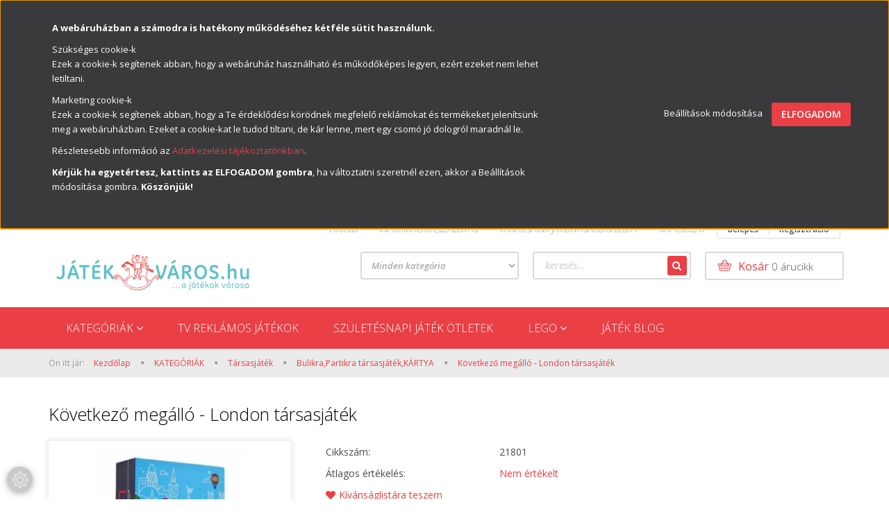

--- FILE ---
content_type: text/html; charset=UTF-8
request_url: https://www.jatekvaros.hu/kovetkezo_megallo_-_london_tarsasjatek_17463
body_size: 18411
content:
<!DOCTYPE html>
<!--[if lt IE 7]>      <html class="no-js lt-ie10 lt-ie9 lt-ie8 lt-ie7" lang="hu" dir="ltr"> <![endif]-->
<!--[if IE 7]>         <html class="no-js lt-ie10 lt-ie9 lt-ie8" lang="hu" dir="ltr"> <![endif]-->
<!--[if IE 8]>         <html class="no-js lt-ie10 lt-ie9" lang="hu" dir="ltr"> <![endif]-->
<!--[if IE 9]>         <html class="no-js lt-ie10" lang="hu" dir="ltr"> <![endif]-->
<!--[if gt IE 10]><!--> <html class="no-js" lang="hu" dir="ltr"> <!--<![endif]-->
<head>
    <title> Következő megálló - London társasjáték -Játékváos</title>
    <meta charset="utf-8">
    <meta name="keywords" content="Következő megálló - London társasjáték , játék webáruház, játék webshop, játékok lányoknak, babaház, játékkonyha, játékok fiúknak, fiús játék, fa játék, táncszőnyeg,nici plüss,párna,baghera,bébitaxi,lábbal hajtós bébitaxi,lego,akciós lego">
    <meta name="description" content="Következő megálló - London társasjáték  -os kedvező áron a Játékváros játék webáruház Bulikra,Partikra társasjáték,KÁRTYA kategóriájában. Vásároljon Ön is a játék webáruház kínálatából.">
    <meta name="robots" content="index, follow">
    <link rel="image_src" href="https://simbajatekok.cdn.shoprenter.hu/custom/simbajatekok/image/data/product/jatekvaros-21801-kovetkezo-megallo-london-tarsasjatek.jpg.webp?lastmod=1718875299.1662120047">
    <meta property="og:title" content="Következő megálló - London társasjáték " />
    <meta property="og:type" content="product" />
    <meta property="og:url" content="https://www.jatekvaros.hu/kovetkezo_megallo_-_london_tarsasjatek_17463" />
    <meta property="og:image" content="https://simbajatekok.cdn.shoprenter.hu/custom/simbajatekok/image/cache/w955h500/product/jatekvaros-21801-kovetkezo-megallo-london-tarsasjatek.jpg.webp?lastmod=1718875299.1662120047" />
    <meta property="og:description" content="Ajánlott életkor : + 8 év" />
    <link href="https://simbajatekok.cdn.shoprenter.hu/custom/simbajatekok/image/data/ckeditor/favicon_jatekvaros-01.png?lastmod=1490733131.1662120047" rel="icon" />
    <link href="https://simbajatekok.cdn.shoprenter.hu/custom/simbajatekok/image/data/ckeditor/favicon_jatekvaros-01.png?lastmod=1490733131.1662120047" rel="apple-touch-icon" />
    <base href="https://www.jatekvaros.hu:443" />
    <meta name="google-site-verification" content="b3YX5CFb0_9rmPa-stJXLxN_5TJDINtzmuoH4R5lJGo" />
<meta name="google-site-verification" content="rYVOgkdvny471m__u1IZF9NIvtEkDmwVlYMhuBfHX3A" />
<meta name="facebook-domain-verification" content="xxkapgkswdusf2zzxxocp66p5wt169" />

    <meta name="viewport" content="width=device-width, initial-scale=1">
            <link href="https://www.jatekvaros.hu/kovetkezo_megallo_-_london_tarsasjatek_17463" rel="canonical">
    
    <!-- Custom styles for this template -->
    <link rel="stylesheet" href="//maxcdn.bootstrapcdn.com/font-awesome/4.7.0/css/font-awesome.min.css">
            
        
        
    
            <link rel="stylesheet" href="https://simbajatekok.cdn.shoprenter.hu/web/compiled/css/fancybox2.css?v=1768402760" media="screen">
            <link rel="stylesheet" href="https://simbajatekok.cdn.shoprenter.hu/web/compiled/css/fonts.css?v=1768402760" media="screen">
            <link rel="stylesheet" href="https://simbajatekok.cdn.shoprenter.hu/web/compiled/css/global_bootstrap.css?v=1768402760" media="screen">
            <link rel="stylesheet" href="//fonts.googleapis.com/css?family=Open+Sans:400,800italic,800,700italic,700,600italic,600,400italic,300italic,300&subset=latin-ext,latin" media="screen">
            <link rel="stylesheet" href="https://simbajatekok.cdn.shoprenter.hu/custom/simbajatekok/catalog/view/theme/rome_red/stylesheet/1568970729.1485443647.1616531765.1616531765.css?v=null.1662120047" media="screen">
        <script>
        window.nonProductQuality = 80;
    </script>
    <script src="//ajax.googleapis.com/ajax/libs/jquery/1.10.2/jquery.min.js"></script>
    <script>window.jQuery || document.write('<script src="https://simbajatekok.cdn.shoprenter.hu/catalog/view/javascript/jquery/jquery-1.10.2.min.js?v=1484139539"><\/script>')</script>

            <script src="https://simbajatekok.cdn.shoprenter.hu/web/compiled/js/countdown.js?v=1768402759"></script>
            
        <!-- Header JavaScript codes -->
            <script src="https://simbajatekok.cdn.shoprenter.hu/web/compiled/js/legacy_newsletter.js?v=1768402759"></script>
                    <script src="https://simbajatekok.cdn.shoprenter.hu/web/compiled/js/base.js?v=1768402759"></script>
                    <script src="https://simbajatekok.cdn.shoprenter.hu/web/compiled/js/fancybox2.js?v=1768402759"></script>
                    <script src="https://simbajatekok.cdn.shoprenter.hu/web/compiled/js/before_starter2_productpage.js?v=1768402759"></script>
                    <script src="https://simbajatekok.cdn.shoprenter.hu/web/compiled/js/before_starter.js?v=1768402759"></script>
                    <script src="https://simbajatekok.cdn.shoprenter.hu/web/compiled/js/before_starter2_head.js?v=1768402759"></script>
                    <script src="https://simbajatekok.cdn.shoprenter.hu/web/compiled/js/base_bootstrap.js?v=1768402759"></script>
                    <script src="https://simbajatekok.cdn.shoprenter.hu/web/compiled/js/productreview.js?v=1768402759"></script>
                    <script src="https://simbajatekok.cdn.shoprenter.hu/web/compiled/js/nanobar.js?v=1768402759"></script>
                    <!-- Header jQuery onLoad scripts -->
    <script>
        window.countdownFormat = '%D:%H:%M:%S';
        //<![CDATA[
        var BASEURL = 'https://www.jatekvaros.hu';
Currency = {"symbol_left":"","symbol_right":" Ft","decimal_place":0,"decimal_point":",","thousand_point":".","currency":"HUF","value":1};
var ShopRenter = ShopRenter || {}; ShopRenter.product = {"id":17463,"sku":"21801","currency":"HUF","unitName":"db","price":5980,"name":"K\u00f6vetkez\u0151 meg\u00e1ll\u00f3 - London t\u00e1rsasj\u00e1t\u00e9k ","brand":"","currentVariant":[],"parent":{"id":17463,"sku":"21801","unitName":"db","price":5980,"name":"K\u00f6vetkez\u0151 meg\u00e1ll\u00f3 - London t\u00e1rsasj\u00e1t\u00e9k "}};

        $(document).ready(function(){
        // DOM ready
            
                $('.fancybox').fancybox({
                    maxWidth: 820,
                    maxHeight: 650,
                    afterLoad: function(){
                        wrapCSS = $(this.element).data('fancybox-wrapcss');
                        if(wrapCSS){
                            $('.fancybox-wrap').addClass(wrapCSS);
                        }
                    },
                    helpers: {
                        thumbs: {
                            width: 50,
                            height: 50
                        }
                    }
                });
                $('.fancybox-inline').fancybox({
                    maxWidth: 820,
                    maxHeight: 650,
                    type:'inline'
                });
                

        // /DOM ready
        });
        $(window).load(function(){
        // OnLoad
            new WishlistHandler('wishlist-add','');


                var init_similar_products_Scroller = function() {
                    $("#similar_products .aurora-scroll-click-mode").each(function(){
                        var max=0;
                        $(this).find($(".list_prouctname")).each(function(){
                            var h = $(this).height();
                            max = h > max ? h : max;
                        });
                        $(this).find($(".list_prouctname")).each(function(){
                            $(this).height(max);
                        });
                    });

                    $("#similar_products .aurora-scroll-click-mode").auroraScroll({
                        autoMode: "click",
                        frameRate: 60,
                        speed: 2.5,
                        direction: -1,
                        elementClass: "product-snapshot",
                        pauseAfter: false,
                        horizontal: true,
                        visible: 5,
                        arrowsPosition: 1
                    }, function(){
                        initAurora();
                    });
                }
            


                init_similar_products_Scroller();
            

        // /OnLoad
        });
        //]]>
    </script>
    
        <script src="https://simbajatekok.cdn.shoprenter.hu/web/compiled/js/vue/manifest.bundle.js?v=1768402756"></script>
<script>
    var ShopRenter = ShopRenter || {};
    ShopRenter.onCartUpdate = function (callable) {
        document.addEventListener('cartChanged', callable)
    };
    ShopRenter.onItemAdd = function (callable) {
        document.addEventListener('AddToCart', callable)
    };
    ShopRenter.onItemDelete = function (callable) {
        document.addEventListener('deleteCart', callable)
    };
    ShopRenter.onSearchResultViewed = function (callable) {
        document.addEventListener('AuroraSearchResultViewed', callable)
    };
    ShopRenter.onSubscribedForNewsletter = function (callable) {
        document.addEventListener('AuroraSubscribedForNewsletter', callable)
    };
    ShopRenter.onCheckoutInitiated = function (callable) {
        document.addEventListener('AuroraCheckoutInitiated', callable)
    };
    ShopRenter.onCheckoutShippingInfoAdded = function (callable) {
        document.addEventListener('AuroraCheckoutShippingInfoAdded', callable)
    };
    ShopRenter.onCheckoutPaymentInfoAdded = function (callable) {
        document.addEventListener('AuroraCheckoutPaymentInfoAdded', callable)
    };
    ShopRenter.onCheckoutOrderConfirmed = function (callable) {
        document.addEventListener('AuroraCheckoutOrderConfirmed', callable)
    };
    ShopRenter.onCheckoutOrderPaid = function (callable) {
        document.addEventListener('AuroraOrderPaid', callable)
    };
    ShopRenter.onCheckoutOrderPaidUnsuccessful = function (callable) {
        document.addEventListener('AuroraOrderPaidUnsuccessful', callable)
    };
    ShopRenter.onProductPageViewed = function (callable) {
        document.addEventListener('AuroraProductPageViewed', callable)
    };
    ShopRenter.onMarketingConsentChanged = function (callable) {
        document.addEventListener('AuroraMarketingConsentChanged', callable)
    };
    ShopRenter.onCustomerRegistered = function (callable) {
        document.addEventListener('AuroraCustomerRegistered', callable)
    };
    ShopRenter.onCustomerLoggedIn = function (callable) {
        document.addEventListener('AuroraCustomerLoggedIn', callable)
    };
    ShopRenter.onCustomerUpdated = function (callable) {
        document.addEventListener('AuroraCustomerUpdated', callable)
    };
    ShopRenter.onCartPageViewed = function (callable) {
        document.addEventListener('AuroraCartPageViewed', callable)
    };
    ShopRenter.customer = {"userId":0,"userClientIP":"3.16.56.0","userGroupId":8,"customerGroupTaxMode":"gross","customerGroupPriceMode":"only_gross","email":"","phoneNumber":"","name":{"firstName":"","lastName":""}};
    ShopRenter.theme = {"name":"rome_red","family":"rome","parent":"bootstrap"};
    ShopRenter.shop = {"name":"simbajatekok","locale":"hu","currency":{"code":"HUF","rate":1},"domain":"simbajatekok.myshoprenter.hu"};
    ShopRenter.page = {"route":"product\/product","queryString":"kovetkezo_megallo_-_london_tarsasjatek_17463"};

    ShopRenter.formSubmit = function (form, callback) {
        callback();
    };

    let loadedAsyncScriptCount = 0;
    function asyncScriptLoaded(position) {
        loadedAsyncScriptCount++;
        if (position === 'body') {
            if (document.querySelectorAll('.async-script-tag').length === loadedAsyncScriptCount) {
                if (/complete|interactive|loaded/.test(document.readyState)) {
                    document.dispatchEvent(new CustomEvent('asyncScriptsLoaded', {}));
                } else {
                    document.addEventListener('DOMContentLoaded', () => {
                        document.dispatchEvent(new CustomEvent('asyncScriptsLoaded', {}));
                    });
                }
            }
        }
    }
</script>

            <script type="text/javascript" async class="async-script-tag" onload="asyncScriptLoaded('header')" src="https://static2.rapidsearch.dev/resultpage.js?shop=simbajatekok.shoprenter.hu"></script>
            <script type="text/javascript" async class="async-script-tag" onload="asyncScriptLoaded('header')" src="https://onsite.optimonk.com/script.js?account=23241"></script>
            <script type="text/javascript" async class="async-script-tag" onload="asyncScriptLoaded('header')" src="https://frontend.embedi.hu/shoprenter/5f4cc83aa05fe967ec6287ef/platform.js"></script>
    
                    <script type="text/javascript" src="https://simbajatekok.cdn.shoprenter.hu/web/compiled/js/vue/customerEventDispatcher.bundle.js?v=1768402756"></script>




    
    
                
            
            <script>window.dataLayer=window.dataLayer||[];function gtag(){dataLayer.push(arguments)};var ShopRenter=ShopRenter||{};ShopRenter.config=ShopRenter.config||{};ShopRenter.config.googleConsentModeDefaultValue="denied";</script>                        <script type="text/javascript" src="https://simbajatekok.cdn.shoprenter.hu/web/compiled/js/vue/googleConsentMode.bundle.js?v=1768402756"></script>

            <!-- Facebook Pixel Code -->
<script>
!function(f,b,e,v,n,t,s)
{if(f.fbq)return;n=f.fbq=function(){n.callMethod?
n.callMethod.apply(n,arguments):n.queue.push(arguments)};
if(!f._fbq)f._fbq=n;n.push=n;n.loaded=!0;n.version='2.0';
n.queue=[];t=b.createElement(e);t.async=!0;
t.src=v;s=b.getElementsByTagName(e)[0];
s.parentNode.insertBefore(t,s)}(window, document,'script',
'https://connect.facebook.net/en_US/fbevents.js');
fbq('consent', 'revoke');
fbq('init', '2465474467073903');
fbq('track', 'PageView');
document.addEventListener('AuroraProductPageViewed', function(auroraEvent) {
                    fbq('track', 'ViewContent', {
                        content_type: 'product',
                        content_ids: [auroraEvent.detail.product.id.toString()],
                        value: parseFloat(auroraEvent.detail.product.grossUnitPrice),
                        currency: auroraEvent.detail.product.currency
                    }, {
                        eventID: auroraEvent.detail.event.id
                    });
                });
document.addEventListener('AuroraAddedToCart', function(auroraEvent) {
    var fbpId = [];
    var fbpValue = 0;
    var fbpCurrency = '';

    auroraEvent.detail.products.forEach(function(item) {
        fbpValue += parseFloat(item.grossUnitPrice) * item.quantity;
        fbpId.push(item.id);
        fbpCurrency = item.currency;
    });


    fbq('track', 'AddToCart', {
        content_ids: fbpId,
        content_type: 'product',
        value: fbpValue,
        currency: fbpCurrency
    }, {
        eventID: auroraEvent.detail.event.id
    });
})
window.addEventListener('AuroraMarketingCookie.Changed', function(event) {
            let consentStatus = event.detail.isAccepted ? 'grant' : 'revoke';
            if (typeof fbq === 'function') {
                fbq('consent', consentStatus);
            }
        });
</script>
<noscript><img height="1" width="1" style="display:none"
src="https://www.facebook.com/tr?id=2465474467073903&ev=PageView&noscript=1"
/></noscript>
<!-- End Facebook Pixel Code -->
<!-- Facebook Pixel Code -->
<script>
!function(f,b,e,v,n,t,s)
{if(f.fbq)return;n=f.fbq=function(){n.callMethod?
n.callMethod.apply(n,arguments):n.queue.push(arguments)};
if(!f._fbq)f._fbq=n;n.push=n;n.loaded=!0;n.version='2.0';
n.queue=[];t=b.createElement(e);t.async=!0;
t.src=v;s=b.getElementsByTagName(e)[0];
s.parentNode.insertBefore(t,s)}(window, document,'script',
'https://connect.facebook.net/en_US/fbevents.js');
fbq('consent', 'revoke');
fbq('init', '268860927738229');
fbq('track', 'PageView');
</script>
<noscript><img height="1" width="1" style="display:none"
src="https://www.facebook.com/tr?id=268860927738229&ev=PageView&noscript=1"
/></noscript>
<!-- End Facebook Pixel Code -->
            
            
            
                <!--Global site tag(gtag.js)--><script async src="https://www.googletagmanager.com/gtag/js?id=G-0KD3B2FDW2"></script><script>window.dataLayer=window.dataLayer||[];function gtag(){dataLayer.push(arguments);}
gtag('js',new Date());gtag('config','G-0KD3B2FDW2');gtag('config','AW-736331880',{"allow_enhanced_conversions":true});</script>                                <script type="text/javascript" src="https://simbajatekok.cdn.shoprenter.hu/web/compiled/js/vue/GA4EventSender.bundle.js?v=1768402756"></script>

    
    
</head>

<body id="body" class="bootstrap-body page-body flypage_body body-pathway-top desktop-device-body body-pathway-top rome_red-body" role="document">
            
    
<div id="fb-root"></div>
<script>(function (d, s, id) {
        var js, fjs = d.getElementsByTagName(s)[0];
        if (d.getElementById(id)) return;
        js = d.createElement(s);
        js.id = id;
        js.src = "//connect.facebook.net/hu_HU/sdk/xfbml.customerchat.js#xfbml=1&version=v2.12&autoLogAppEvents=1";
        fjs.parentNode.insertBefore(js, fjs);
    }(document, "script", "facebook-jssdk"));
</script>



            

<!-- cached -->    <div id="first-login-nanobar-button">
    <img src="https://simbajatekok.cdn.shoprenter.hu/catalog/view/theme/default/image/cog-settings-grey.svg?v=null.1662120047" class="sr-cog" alt="" width="24" height="24"/>
</div>
<div id="firstLogNanobar" class="Fixed aurora-nanobar aurora-nanobar-firstlogin">
    <div class="aurora-nanobar-container">
        <span id="nanoTextCookies" class="aurora-nanobar-text"
              style="font-size: px;"><p><strong>A webáruházban a számodra is hatékony működéséhez kétféle sütit használunk.</strong>
</p>
<p>Szükséges cookie-k<br />
	Ezek a cookie-k segítenek abban, hogy a webáruház használható és működőképes legyen, ezért ezeket nem lehet letiltani.
</p>
<p>Marketing cookie-k<br />
	Ezek a cookie-k segítenek abban, hogy a Te érdeklődési körödnek megfelelő reklámokat és termékeket jelenítsünk meg a webáruházban. Ezeket a cookie-kat le tudod tiltani, de kár lenne, mert egy csomó jó dologról maradnál le.
</p>
<p>Részletesebb információ az <a href="https://www.jatekvaros.hu/adatvedelmi_nyilatkozat_3">Adatkezelési tájékoztatónkban</a>.
</p>
<p><strong>Kérjük ha egyetértesz, kattints az ELFOGADOM gombra</strong>, ha változtatni szeretnél ezen, akkor a Beállítások módosítása gombra. <strong>Köszönjük!</strong>
</p>
        </span>
        <div class="aurora-nanobar-buttons-wrapper">
            <a id ="aurora-nanobar-settings-button" href="">
                <span>Beállítások módosítása</span>
            </a>
            <a id="auroraNanobarCloseCookies" href="" class="button btn btn-primary aurora-nanobar-btn" data-button-save-text="Beállítások mentése">
                <span>Elfogadom</span>
            </a>
        </div>
        <div class="aurora-nanobar-cookies" style="display: none;">
            <div class="form-group">
                <label><input type="checkbox" name="required_cookies" id="required-cookies" disabled="disabled" checked="checked" /> Szükséges cookie-k</label>
                <div class="cookies-help-text">
                    Ezek a cookie-k segítenek abban, hogy a webáruház használható és működőképes legyen.
                </div>
            </div>
            <div class="form-group">
                <label>
                    <input type="checkbox" name="marketing_cookies" id="marketing-cookies"
                             checked />
                    Marketing cookie-k
                </label>
                <div class="cookies-help-text">
                    Ezeket a cookie-k segítenek abban, hogy az Ön érdeklődési körének megfelelő reklámokat és termékeket jelenítsük meg a webáruházban.
                </div>
            </div>
        </div>
    </div>
</div>

<script>

    (function ($) {
        $(document).ready(function () {
            new AuroraNanobar.FirstLogNanobarCheckbox(jQuery('#firstLogNanobar'), 'top');
        });
    })(jQuery);

</script>
<!-- /cached -->

    
                <!-- cached -->













    <link media="screen and (max-width: 992px)" rel="stylesheet" href="https://simbajatekok.cdn.shoprenter.hu/catalog/view/javascript/jquery/jquery-mmenu/dist/css/jquery.mmenu.all.css?v=1484139539">
    <script src="https://simbajatekok.cdn.shoprenter.hu/catalog/view/javascript/jquery/jquery-mmenu/dist/js/jquery.mmenu.all.min.js?v=1484139539"></script>
        <script src="https://simbajatekok.cdn.shoprenter.hu/catalog/view/javascript/jquery/product_count_in_cart.js?v=1530610005"></script>

    <script>
        $(document).ready(function(){$('#categorytree-nav').mmenu({navbar:{title:'Termékek'},extensions:["theme-dark","border-full"],offCanvas:{position:"left",zposition:"back"},counters:true,searchfield:{add:true,search:true,placeholder:'keresés',noResults:''}});$('#menu-nav').mmenu({navbar:{title:'Menü'},extensions:["theme-dark","border-full"],offCanvas:{position:"right",zposition:"back"},counters:true,searchfield:{add:true,search:true,placeholder:'keresés',noResults:''}});function setLanguagesMobile(type){$('.'+type+'-change-mobile').click(function(e){e.preventDefault();$('#'+type+'_value_mobile').attr('value',$(this).data('value'));$('#mobile_'+type+'_form').submit();});}
setLanguagesMobile('language');setLanguagesMobile('currency');});    </script>

    <form action="index.php" method="post" enctype="multipart/form-data" id="mobile_currency_form">
        <input id="currency_value_mobile" type="hidden" value="" name="currency_id"/>
    </form>

    <form action="index.php" method="post" enctype="multipart/form-data" id="mobile_language_form">
        <input id="language_value_mobile" type="hidden" value="" name="language_code"/>
    </form>

            <div id="categorytree-nav">
            <ul>
                    
    <li>
    <a href="https://www.jatekvaros.hu/kategoriak_161">            <h3 class="category-list-link-text">KATEGÓRIÁK</h3>
        </a>
            <ul><li>
    <a href="https://www.jatekvaros.hu/kategoriak_161/tarsasjatek">            Társasjáték
        </a>
            <ul><li>
    <a href="https://www.jatekvaros.hu/kategoriak_161/tarsasjatek/oktato_fejleszto_jatekok_63">            OKTATÓ, FEJLESZTŐ TÁRSASJÁTÉK
        </a>
    </li><li>
    <a href="https://www.jatekvaros.hu/kategoriak_161/tarsasjatek/bulikrapartikra_tarsasjatek_175">            Bulikra,Partikra társasjáték,KÁRTYA
        </a>
    </li><li>
    <a href="https://www.jatekvaros.hu/kategoriak_161/tarsasjatek/diavetito_98">            DIAVETITŐ DIAFILM
        </a>
    </li></ul>
    </li><li>
    <a href="https://www.jatekvaros.hu/kategoriak_161/jatekok_lanyoknak_60">            JÁTÉK LÁNYOKNAK
        </a>
    </li><li>
    <a href="https://www.jatekvaros.hu/kategoriak_161/jatekok_fiuknak_59">            JÁTÉK FIÚKNAK
        </a>
    </li><li>
    <a href="https://www.jatekvaros.hu/kategoriak_161/bebi_jatekok_58">            BÉBI FEJLESZTŐJÁTÉK 
        </a>
    </li><li>
    <a href="https://www.jatekvaros.hu/kategoriak_161/elektronikus_jatekok_97">            ELEKTRONIKUS,INTERAKTIV JÁTÉKOK
        </a>
    </li><li>
    <a href="https://www.jatekvaros.hu/kategoriak_161/epitojatek_113">            ÉPITŐJÁTÉK
        </a>
    </li><li>
    <a href="https://www.jatekvaros.hu/kategoriak_161/fa_jatekok_61">            Fa játékok 
        </a>
    </li><li>
    <a href="https://www.jatekvaros.hu/kategoriak_161/gabi_babahaza_201">            Gabi Babaháza 
        </a>
    </li><li>
    <a href="https://www.jatekvaros.hu/kategoriak_161/hangszer_124">            HANGSZER
        </a>
    </li><li>
    <a href="https://www.jatekvaros.hu/kategoriak_161/harry_potter_191">            Harry Potter
        </a>
    </li><li>
    <a href="https://www.jatekvaros.hu/kategoriak_161/hazakkastelyok_126">            HÁZ, KASTÉLY, FARM
        </a>
    </li><li>
    <a href="https://www.jatekvaros.hu/kategoriak_161/jatek-allatok">            Játék állatok
        </a>
    </li><li>
    <a href="https://www.jatekvaros.hu/kategoriak_161/jatekautok_64">            Játék autók
        </a>
    </li><li>
    <a href="https://www.jatekvaros.hu/kategoriak_161/jatek-baba">            Játék baba
        </a>
    </li><li>
    <a href="https://www.jatekvaros.hu/kategoriak_161/jatek-baba-kiegeszitok">            Játék baba kiegészítők
        </a>
    </li><li>
    <a href="https://www.jatekvaros.hu/kategoriak_161/mentotuzoltorendor_117">            JÁTÉK JÁRMŰVEK
        </a>
    </li><li>
    <a href="https://www.jatekvaros.hu/kategoriak_161/jatek-smink">            Játék smink,fodrászat,fürdösó 
        </a>
    </li><li>
    <a href="https://www.jatekvaros.hu/kategoriak_161/jatekfigurak_184">            Játékfigurák
        </a>
    </li><li>
    <a href="https://www.jatekvaros.hu/kategoriak_161/kreativ-jatek">            Kreatív játék
        </a>
    </li><li>
    <a href="https://www.jatekvaros.hu/kategoriak_161/kerti_jatekok_62">            KÜLTÉRI JÁTÉK 
        </a>
    </li><li>
    <a href="https://www.jatekvaros.hu/kategoriak_161/melissa_and_doug_fejleszto_jatek_176">            MELISSA &amp; DOUG FEJLESZTŐ JÁTÉK
        </a>
    </li><li>
    <a href="https://www.jatekvaros.hu/kategoriak_161/mozgasfejleszto-jatekok">            MOZGÁSFEJLESZTŐ JÁTÉKOK
        </a>
    </li><li>
    <a href="https://www.jatekvaros.hu/kategoriak_161/plussok_79">            PlÜSS JÁTÉKOK, PÁRNA
        </a>
    </li><li>
    <a href="https://www.jatekvaros.hu/kategoriak_161/puzzle_182">            PUZZLE
        </a>
    </li><li>
    <a href="https://www.jatekvaros.hu/kategoriak_161/szerepjatekok_187">            SZEREPJÁTÉKOK,JELMEZEK
        </a>
    </li><li>
    <a href="https://www.jatekvaros.hu/kategoriak_161/tablarajzolas_123">            TÁBLA, RAJZ,NYOMDA,GYURMA,SLIME
        </a>
    </li></ul>
    </li><li>
    <a href="https://www.jatekvaros.hu/tv_reklamos_jatekok_178">            <h3 class="category-list-link-text">TV REKLÁMOS JÁTÉKOK</h3>
        </a>
    </li><li>
    <a href="https://www.jatekvaros.hu/szuletesnapi_jatek_otletek_181">            <h3 class="category-list-link-text">SZÜLETÉSNAPI JÁTÉK ÖTLETEK</h3>
        </a>
    </li><li>
    <a href="https://www.jatekvaros.hu/feszekhinta">            <h3 class="category-list-link-text">Fészekhinta</h3>
        </a>
    </li><li>
    <a href="https://www.jatekvaros.hu/lego_88">            <h3 class="category-list-link-text">LEGO</h3>
        </a>
            <ul><li>
    <a href="https://www.jatekvaros.hu/lego_88/city_104">             LEGO CITY
        </a>
    </li><li>
    <a href="https://www.jatekvaros.hu/lego_88/jurassic_world_180">            JURASSIC WORLD
        </a>
    </li><li>
    <a href="https://www.jatekvaros.hu/lego_88/classic_139">            LEGO CLASSIC
        </a>
    </li><li>
    <a href="https://www.jatekvaros.hu/lego_88/creator_105">            LEGO CREATOR
        </a>
    </li><li>
    <a href="https://www.jatekvaros.hu/lego_88/disney_133">            LEGO DISNEY
        </a>
    </li><li>
    <a href="https://www.jatekvaros.hu/lego_88/movie_109">            LEGO DREAMZZZ
        </a>
    </li><li>
    <a href="https://www.jatekvaros.hu/lego_88/duplo_103">            LEGO DUPLO
        </a>
    </li><li>
    <a href="https://www.jatekvaros.hu/lego_88/friends_106">            LEGO FRIENDS
        </a>
    </li><li>
    <a href="https://www.jatekvaros.hu/lego_88/lego_icons_207">            LEGO ICONS Botanicals
        </a>
    </li><li>
    <a href="https://www.jatekvaros.hu/lego_88/minecraft_179">            LEGO MINECRAFT
        </a>
    </li><li>
    <a href="https://www.jatekvaros.hu/lego_88/ninjago_135">            LEGO NINJAGO
        </a>
    </li><li>
    <a href="https://www.jatekvaros.hu/lego_88/lego_speed_197">            LEGO SPEED
        </a>
    </li><li>
    <a href="https://www.jatekvaros.hu/lego_88/star_wars_108">            LEGO STAR WARS
        </a>
    </li><li>
    <a href="https://www.jatekvaros.hu/lego_88/lego_super_heroes_160">            LEGO SUPER HEROES
        </a>
    </li><li>
    <a href="https://www.jatekvaros.hu/lego_88/technic_137">            LEGO TECHNIC
        </a>
    </li></ul>
    </li><li>
    <a href="https://www.jatekvaros.hu/jatek_blog_166">            <h3 class="category-list-link-text">JÁTÉK BLOG</h3>
        </a>
    </li>

            </ul>
        </div>
    
    <div id="menu-nav">
        <ul>
                
                            <li class="informations-mobile-menu-item">
                <a href="https://www.jatekvaros.hu/hirlevel_leiratkozas_66" target="_self">Hírlevél leiratkozás</a>
                            </li>
            
        
        
                            <li class="mm-title mm-group-title text-center"><span><i class="fa fa-user sr-icon-user"></i> Belépés és Regisztráció</span></li>
            <li class="customer-mobile-menu-item">
                <a href="index.php?route=account/login">Belépés</a>
            </li>
            <li class="customer-mobile-menu-item">
                <a href="index.php?route=account/create">Regisztráció</a>
            </li>
            

        </ul>
    </div>

<div id="mobile-nav"
     class="responsive-menu Fixed hidden-print mobile-menu-orientation-default">
            <a class="mobile-headers mobile-category-header" href="#categorytree-nav">
            <i class="fa fa fa-tags sr-icon-tags mobile-headers-icon"></i>
            <span class="mobile-headers-title mobile-category-header-title">Termékek</span>
        </a>
        <a class="mobile-headers mobile-content-header" href="#menu-nav">
        <i class="fa fa-bars sr-icon-hamburger-menu mobile-headers-icon"></i>
        <span class="mobile-headers-title">Menü</span>
    </a>
    <div class="mobile-headers mobile-logo">
            </div>
    <a class="mobile-headers mobile-search-link search-popup-btn" data-toggle="collapse" data-target="#search">
        <i class="fa fa-search sr-icon-search mobile-headers-icon"></i>
    </a>
    <a class="mobile-headers mobile-cart-link" data-toggle="collapse" data-target="#module_cart">
        <i class="icon-sr-cart icon-sr-cart-7 mobile-headers-icon"></i>
        <div class="mobile-cart-product-count mobile-cart-empty hidden-md">
        </div>
    </a>
</div>
<!-- /cached -->
<!-- page-wrap -->
<div class="page-wrap">


    <div id="SR_scrollTop"></div>

    <!-- header -->
    <header>
                    <nav class="navbar header-navbar hidden-xs hidden-sm">
                <div class="container">
                                            
                        
                                        <div class="header-topmenu">
                        <div id="topmenu-nav">
                            <!-- cached -->    <ul class="nav navbar-nav headermenu-list" role="menu">
                    <li>
                <a href="https://www.jatekvaros.hu"
                   target="_self"
                                        title="Főoldal">
                    Főoldal
                </a>
                            </li>
                    <li>
                <a href="https://www.jatekvaros.hu/rovid_informaciok_12"
                   target="_self"
                                        title=" INFORMÁCIÓK,SZÁLLITÁS">
                     INFORMÁCIÓK,SZÁLLITÁS
                </a>
                            </li>
                    <li>
                <a href="https://www.jatekvaros.hu/tanacsaink_jatekvasarlas_elott_15"
                   target="_self"
                                        title="TANÁCSAINK JÁTÉKVÁSÁRLÁS  ELŐTT">
                    TANÁCSAINK JÁTÉKVÁSÁRLÁS  ELŐTT
                </a>
                            </li>
                    <li>
                <a href="https://www.jatekvaros.hu/index.php?route=information/contact"
                   target="_self"
                                        title="KAPCSOLAT">
                    KAPCSOLAT
                </a>
                            </li>
            </ul>
    <!-- /cached -->
                            <!-- cached -->    <ul id="login_wrapper" class="nav navbar-nav navbar-right login-list">
                    <li class="login-list-item">
    <a href="index.php?route=account/login" title="Belépés">Belépés</a>
</li>
<li class="create-list-item">
    <a href="index.php?route=account/create" title="Regisztráció">Regisztráció</a>
</li>            </ul>
<!-- /cached -->
                        </div>
                    </div>
                </div>
            </nav>
            <div class="header-middle">
                <div class="container header-container">
                    <div class="header-middle-row">
                        <div class="header-middle-left">
                            <!-- cached --><div id="logo" class="module content-module header-position logo-module logo-image hide-top">
            <a href="/"><img style="border: 0; max-width: 300px;" src="https://simbajatekok.cdn.shoprenter.hu/custom/simbajatekok/image/cache/w300h60m00/ckeditor/logo_jatekvaros.hu_koral-turkiz.png?v=1599774836" title="Játékváros Webáruház" alt="Játékváros Webáruház" /></a>
        </div><!-- /cached -->
                        </div>
                        <div class="header-middle-right">
                            <div class="row header-middle-right-row">
                                                                                                
                                                                
                                                                <div class="header-col header-col-cart">
                                    <hx:include src="/_fragment?_path=_format%3Dhtml%26_locale%3Den%26_controller%3Dmodule%252Fcart&amp;_hash=d68FuHbre3VEH6kZ%2FM2C9Cu3JQfJSwoG%2BNecU5jXOUY%3D"></hx:include>

                                </div>
                                                                                                    <div class="col-md-7 header-col header-col-search">
                                            <div id="search" class="mm-fixed-top search-module">
    <div class="form-group">
        <div class="row module-search-row">
                                                    <div class="col-md-6 header-col col-search-input">
                                    <div class="input-group">
                    <input class="form-control disableAutocomplete" type="text" placeholder="keresés..." value=""
                           id="filter_keyword" 
                           onclick="this.value=(this.value==this.defaultValue)?'':this.value;"/>

                <span class="input-group-btn">
                    <button id="search_btn" onclick="moduleSearch();" class="btn btn-sm"><i class="fa fa-search sr-icon-search"></i></button>
                </span>
                </div>
            
                </div>
                <div class="col-md-6 header-col col-categoryselect">
                    <select id="filter_category_id"  class="input input-select form-control">
	<option value="" selected="selected">Minden kategória</option>
</select>

                </div>
            
        </div>
    </div>
    <input type="hidden" id="filter_description"
            value="0"/><input type="hidden" id="search_shopname"
            value="simbajatekok"/>
    <div id="results" class="search-results"></div>
</div>
    <script>
        var CategoryCacheUrl = "";
    </script>


                                    </div>
                                                            </div>
                        </div>
                        <div class="clearfix"></div>
                    </div>
                </div>
            </div>
            <div class="header-categories-wrapper sticky-head hidden-xs hidden-sm">
                <div class="container header-categories">
                    


                    
            <div id="module_category_wrapper" class="module-category-wrapper">
        <div id="category" class="module content-module header-position hide-top category-module hidden-xs hidden-sm" >
                <div class="module-head">
                        <h3 class="module-head-title">Kategóriák</h3>
            </div>
                <div class="module-body">
                        <div id="category-nav">
            


<ul class="category category_menu sf-menu sf-horizontal cached">
    <li id="cat_161" class="item category-list module-list parent even">
    <a href="https://www.jatekvaros.hu/kategoriak_161" class="category-list-link module-list-link">
                    <h3 class="category-list-link-text">KATEGÓRIÁK</h3>
        </a>
            <ul class="children"><li id="cat_169" class="item category-list module-list parent even">
    <a href="https://www.jatekvaros.hu/kategoriak_161/tarsasjatek" class="category-list-link module-list-link">
                Társasjáték
        </a>
            <ul class="children"><li id="cat_63" class="item category-list module-list even">
    <a href="https://www.jatekvaros.hu/kategoriak_161/tarsasjatek/oktato_fejleszto_jatekok_63" class="category-list-link module-list-link">
                OKTATÓ, FEJLESZTŐ TÁRSASJÁTÉK
        </a>
    </li><li id="cat_175" class="item category-list module-list odd">
    <a href="https://www.jatekvaros.hu/kategoriak_161/tarsasjatek/bulikrapartikra_tarsasjatek_175" class="category-list-link module-list-link">
                Bulikra,Partikra társasjáték,KÁRTYA
        </a>
    </li><li id="cat_98" class="item category-list module-list even">
    <a href="https://www.jatekvaros.hu/kategoriak_161/tarsasjatek/diavetito_98" class="category-list-link module-list-link">
                DIAVETITŐ DIAFILM
        </a>
    </li></ul>
    </li><li id="cat_60" class="item category-list module-list odd">
    <a href="https://www.jatekvaros.hu/kategoriak_161/jatekok_lanyoknak_60" class="category-list-link module-list-link">
                JÁTÉK LÁNYOKNAK
        </a>
    </li><li id="cat_59" class="item category-list module-list even">
    <a href="https://www.jatekvaros.hu/kategoriak_161/jatekok_fiuknak_59" class="category-list-link module-list-link">
                JÁTÉK FIÚKNAK
        </a>
    </li><li id="cat_58" class="item category-list module-list odd">
    <a href="https://www.jatekvaros.hu/kategoriak_161/bebi_jatekok_58" class="category-list-link module-list-link">
                BÉBI FEJLESZTŐJÁTÉK 
        </a>
    </li><li id="cat_97" class="item category-list module-list even">
    <a href="https://www.jatekvaros.hu/kategoriak_161/elektronikus_jatekok_97" class="category-list-link module-list-link">
                ELEKTRONIKUS,INTERAKTIV JÁTÉKOK
        </a>
    </li><li id="cat_113" class="item category-list module-list odd">
    <a href="https://www.jatekvaros.hu/kategoriak_161/epitojatek_113" class="category-list-link module-list-link">
                ÉPITŐJÁTÉK
        </a>
    </li><li id="cat_61" class="item category-list module-list even">
    <a href="https://www.jatekvaros.hu/kategoriak_161/fa_jatekok_61" class="category-list-link module-list-link">
                Fa játékok 
        </a>
    </li><li id="cat_201" class="item category-list module-list odd">
    <a href="https://www.jatekvaros.hu/kategoriak_161/gabi_babahaza_201" class="category-list-link module-list-link">
                Gabi Babaháza 
        </a>
    </li><li id="cat_124" class="item category-list module-list even">
    <a href="https://www.jatekvaros.hu/kategoriak_161/hangszer_124" class="category-list-link module-list-link">
                HANGSZER
        </a>
    </li><li id="cat_191" class="item category-list module-list odd">
    <a href="https://www.jatekvaros.hu/kategoriak_161/harry_potter_191" class="category-list-link module-list-link">
                Harry Potter
        </a>
    </li><li id="cat_126" class="item category-list module-list even">
    <a href="https://www.jatekvaros.hu/kategoriak_161/hazakkastelyok_126" class="category-list-link module-list-link">
                HÁZ, KASTÉLY, FARM
        </a>
    </li><li id="cat_174" class="item category-list module-list odd">
    <a href="https://www.jatekvaros.hu/kategoriak_161/jatek-allatok" class="category-list-link module-list-link">
                Játék állatok
        </a>
    </li><li id="cat_64" class="item category-list module-list even">
    <a href="https://www.jatekvaros.hu/kategoriak_161/jatekautok_64" class="category-list-link module-list-link">
                Játék autók
        </a>
    </li><li id="cat_170" class="item category-list module-list odd">
    <a href="https://www.jatekvaros.hu/kategoriak_161/jatek-baba" class="category-list-link module-list-link">
                Játék baba
        </a>
    </li><li id="cat_171" class="item category-list module-list even">
    <a href="https://www.jatekvaros.hu/kategoriak_161/jatek-baba-kiegeszitok" class="category-list-link module-list-link">
                Játék baba kiegészítők
        </a>
    </li><li id="cat_117" class="item category-list module-list odd">
    <a href="https://www.jatekvaros.hu/kategoriak_161/mentotuzoltorendor_117" class="category-list-link module-list-link">
                JÁTÉK JÁRMŰVEK
        </a>
    </li><li id="cat_172" class="item category-list module-list even">
    <a href="https://www.jatekvaros.hu/kategoriak_161/jatek-smink" class="category-list-link module-list-link">
                Játék smink,fodrászat,fürdösó 
        </a>
    </li><li id="cat_184" class="item category-list module-list odd">
    <a href="https://www.jatekvaros.hu/kategoriak_161/jatekfigurak_184" class="category-list-link module-list-link">
                Játékfigurák
        </a>
    </li><li id="cat_173" class="item category-list module-list even">
    <a href="https://www.jatekvaros.hu/kategoriak_161/kreativ-jatek" class="category-list-link module-list-link">
                Kreatív játék
        </a>
    </li><li id="cat_62" class="item category-list module-list odd">
    <a href="https://www.jatekvaros.hu/kategoriak_161/kerti_jatekok_62" class="category-list-link module-list-link">
                KÜLTÉRI JÁTÉK 
        </a>
    </li><li id="cat_176" class="item category-list module-list even">
    <a href="https://www.jatekvaros.hu/kategoriak_161/melissa_and_doug_fejleszto_jatek_176" class="category-list-link module-list-link">
                MELISSA &amp; DOUG FEJLESZTŐ JÁTÉK
        </a>
    </li><li id="cat_165" class="item category-list module-list odd">
    <a href="https://www.jatekvaros.hu/kategoriak_161/mozgasfejleszto-jatekok" class="category-list-link module-list-link">
                MOZGÁSFEJLESZTŐ JÁTÉKOK
        </a>
    </li><li id="cat_79" class="item category-list module-list even">
    <a href="https://www.jatekvaros.hu/kategoriak_161/plussok_79" class="category-list-link module-list-link">
                PlÜSS JÁTÉKOK, PÁRNA
        </a>
    </li><li id="cat_182" class="item category-list module-list odd">
    <a href="https://www.jatekvaros.hu/kategoriak_161/puzzle_182" class="category-list-link module-list-link">
                PUZZLE
        </a>
    </li><li id="cat_187" class="item category-list module-list even">
    <a href="https://www.jatekvaros.hu/kategoriak_161/szerepjatekok_187" class="category-list-link module-list-link">
                SZEREPJÁTÉKOK,JELMEZEK
        </a>
    </li><li id="cat_123" class="item category-list module-list odd">
    <a href="https://www.jatekvaros.hu/kategoriak_161/tablarajzolas_123" class="category-list-link module-list-link">
                TÁBLA, RAJZ,NYOMDA,GYURMA,SLIME
        </a>
    </li></ul>
    </li><li id="cat_178" class="item category-list module-list odd">
    <a href="https://www.jatekvaros.hu/tv_reklamos_jatekok_178" class="category-list-link module-list-link">
                    <h3 class="category-list-link-text">TV REKLÁMOS JÁTÉKOK</h3>
        </a>
    </li><li id="cat_181" class="item category-list module-list even">
    <a href="https://www.jatekvaros.hu/szuletesnapi_jatek_otletek_181" class="category-list-link module-list-link">
                    <h3 class="category-list-link-text">SZÜLETÉSNAPI JÁTÉK ÖTLETEK</h3>
        </a>
    </li><li id="cat_194" class="item category-list module-list odd">
    <a href="https://www.jatekvaros.hu/feszekhinta" class="category-list-link module-list-link">
                    <h3 class="category-list-link-text">Fészekhinta</h3>
        </a>
    </li><li id="cat_88" class="item category-list module-list parent even">
    <a href="https://www.jatekvaros.hu/lego_88" class="category-list-link module-list-link">
                    <h3 class="category-list-link-text">LEGO</h3>
        </a>
            <ul class="children"><li id="cat_104" class="item category-list module-list even">
    <a href="https://www.jatekvaros.hu/lego_88/city_104" class="category-list-link module-list-link">
                 LEGO CITY
        </a>
    </li><li id="cat_180" class="item category-list module-list odd">
    <a href="https://www.jatekvaros.hu/lego_88/jurassic_world_180" class="category-list-link module-list-link">
                JURASSIC WORLD
        </a>
    </li><li id="cat_139" class="item category-list module-list even">
    <a href="https://www.jatekvaros.hu/lego_88/classic_139" class="category-list-link module-list-link">
                LEGO CLASSIC
        </a>
    </li><li id="cat_105" class="item category-list module-list odd">
    <a href="https://www.jatekvaros.hu/lego_88/creator_105" class="category-list-link module-list-link">
                LEGO CREATOR
        </a>
    </li><li id="cat_133" class="item category-list module-list even">
    <a href="https://www.jatekvaros.hu/lego_88/disney_133" class="category-list-link module-list-link">
                LEGO DISNEY
        </a>
    </li><li id="cat_109" class="item category-list module-list odd">
    <a href="https://www.jatekvaros.hu/lego_88/movie_109" class="category-list-link module-list-link">
                LEGO DREAMZZZ
        </a>
    </li><li id="cat_103" class="item category-list module-list even">
    <a href="https://www.jatekvaros.hu/lego_88/duplo_103" class="category-list-link module-list-link">
                LEGO DUPLO
        </a>
    </li><li id="cat_106" class="item category-list module-list odd">
    <a href="https://www.jatekvaros.hu/lego_88/friends_106" class="category-list-link module-list-link">
                LEGO FRIENDS
        </a>
    </li><li id="cat_207" class="item category-list module-list even">
    <a href="https://www.jatekvaros.hu/lego_88/lego_icons_207" class="category-list-link module-list-link">
                LEGO ICONS Botanicals
        </a>
    </li><li id="cat_179" class="item category-list module-list odd">
    <a href="https://www.jatekvaros.hu/lego_88/minecraft_179" class="category-list-link module-list-link">
                LEGO MINECRAFT
        </a>
    </li><li id="cat_135" class="item category-list module-list even">
    <a href="https://www.jatekvaros.hu/lego_88/ninjago_135" class="category-list-link module-list-link">
                LEGO NINJAGO
        </a>
    </li><li id="cat_197" class="item category-list module-list odd">
    <a href="https://www.jatekvaros.hu/lego_88/lego_speed_197" class="category-list-link module-list-link">
                LEGO SPEED
        </a>
    </li><li id="cat_108" class="item category-list module-list even">
    <a href="https://www.jatekvaros.hu/lego_88/star_wars_108" class="category-list-link module-list-link">
                LEGO STAR WARS
        </a>
    </li><li id="cat_160" class="item category-list module-list odd">
    <a href="https://www.jatekvaros.hu/lego_88/lego_super_heroes_160" class="category-list-link module-list-link">
                LEGO SUPER HEROES
        </a>
    </li><li id="cat_137" class="item category-list module-list even">
    <a href="https://www.jatekvaros.hu/lego_88/technic_137" class="category-list-link module-list-link">
                LEGO TECHNIC
        </a>
    </li></ul>
    </li><li id="cat_166" class="item category-list module-list odd">
    <a href="https://www.jatekvaros.hu/jatek_blog_166" class="category-list-link module-list-link">
                    <h3 class="category-list-link-text">JÁTÉK BLOG</h3>
        </a>
    </li>
</ul>

<script>$(function(){$("ul.category").superfish({animation:{height:"show"},popUpSelector:"ul.category,ul.children",delay:500,speed:"normal",cssArrows:true,hoverClass:"sfHover"});});</script>            <div class="clearfix"></div>
        </div>
            </div>
                                </div>
                </div>
    
                </div>
            </div>
            </header>
    <!-- /header -->
    
    
    
            <!-- pathway -->
        <section class="pathway-container">
            <div class="container">
                                <div itemscope itemtype="http://schema.org/BreadcrumbList">
            <span id="home" class="pw-item pw-item-home">Ön itt jár:</span>
                            <span class="pw-item pw-sep pw-sep-first">
                    <span></span>
                </span>
                <span class="pw-item" itemprop="itemListElement" itemscope itemtype="http://schema.org/ListItem">
                                            <a class="pw-link" itemprop="item" href="https://www.jatekvaros.hu">
                            <span itemprop="name">Kezdőlap</span>
                        </a>
                        <meta itemprop="position" content="1" />
                                    </span>
                            <span class="pw-item pw-sep">
                    <span> > </span>
                </span>
                <span class="pw-item" itemprop="itemListElement" itemscope itemtype="http://schema.org/ListItem">
                                            <a class="pw-link" itemprop="item" href="https://www.jatekvaros.hu/kategoriak_161">
                            <span itemprop="name">KATEGÓRIÁK</span>
                        </a>
                        <meta itemprop="position" content="2" />
                                    </span>
                            <span class="pw-item pw-sep">
                    <span> > </span>
                </span>
                <span class="pw-item" itemprop="itemListElement" itemscope itemtype="http://schema.org/ListItem">
                                            <a class="pw-link" itemprop="item" href="https://www.jatekvaros.hu/kategoriak_161/tarsasjatek">
                            <span itemprop="name">Társasjáték</span>
                        </a>
                        <meta itemprop="position" content="3" />
                                    </span>
                            <span class="pw-item pw-sep">
                    <span> > </span>
                </span>
                <span class="pw-item" itemprop="itemListElement" itemscope itemtype="http://schema.org/ListItem">
                                            <a class="pw-link" itemprop="item" href="https://www.jatekvaros.hu/kategoriak_161/tarsasjatek/bulikrapartikra_tarsasjatek_175">
                            <span itemprop="name">Bulikra,Partikra társasjáték,KÁRTYA</span>
                        </a>
                        <meta itemprop="position" content="4" />
                                    </span>
                            <span class="pw-item pw-sep">
                    <span> > </span>
                </span>
                <span class="pw-item pw-item-last" itemprop="itemListElement" itemscope itemtype="http://schema.org/ListItem">
                                            <h2 class="pw-item-last-h">
                                            <a class="pw-link" itemprop="item" href="https://www.jatekvaros.hu/kovetkezo_megallo_-_london_tarsasjatek_17463">
                            <span itemprop="name">Következő megálló - London társasjáték </span>
                        </a>
                        <meta itemprop="position" content="5" />
                                            </h2>
                                    </span>
                    </div>
    
            </div>
        </section>
        <!-- /pathway -->
    



    <!-- main -->
    <main>
                <div id="mobile-filter-position"></div>
    
                
    <!-- .container -->
    <div class="container product-page-container">
        <!-- .row -->
        <div class="row product-page-row">
            <section class="col-sm-12 product-page-col">
                
                <div id="content" class="flypage" itemscope itemtype="//schema.org/Product">
                    
                    
                        
    
    
    
                    <div class="top product-page-top">
            <div class="center product-page-center">
                <h1 class="product-page-heading">
                    <span class="product-page-product-name" itemprop="name">Következő megálló - London társasjáték </span>
                </h1>
            </div>
        </div>
    
        <div class="middle more-images-position-default">

        <div class="row product-content-columns">
            <section class="col-md-9 col-sm-12 col-xs-12 column-content two-column-content column-content-left">
                <div class="row product-content-column-left">
                                        <div class="col-xs-12 col-sm-5 col-md-5 product-page-left">
                        <div class="product-image-box">
                            <div class="product-image">
                                    

<div class="product_badges horizontal-orientation">
    </div>

<div id="product-image-container">
    <a href="https://simbajatekok.cdn.shoprenter.hu/custom/simbajatekok/image/cache/w900h500wt1/product/jatekvaros-21801-kovetkezo-megallo-london-tarsasjatek.jpg.webp?lastmod=1718875299.1662120047"
       title="Kép 1/1 - Következő megálló - London társasjáték "
       class="product-image-link  fancybox-product" id="prod_image_link"
       data-fancybox-group="gallery">
        <img class="product-image-img" itemprop="image" src="https://simbajatekok.cdn.shoprenter.hu/custom/simbajatekok/image/cache/w400h400wt1/product/jatekvaros-21801-kovetkezo-megallo-london-tarsasjatek.jpg.webp?lastmod=1718875299.1662120047" data-index="0" title="Következő megálló - London társasjáték " alt="Következő megálló - London társasjáték " id="image"/>
                    <span class="enlarge">Katt rá a felnagyításhoz</span>
            </a>

    </div>

    

<script>
    var $prodImageLink = $("#prod_image_link");
    var imageTitle = $prodImageLink.attr("title");

                    $(window).load(function () {
            initLens("https://simbajatekok.cdn.shoprenter.hu/custom/simbajatekok/image/cache/w900h500wt1/product/jatekvaros-21801-kovetkezo-megallo-london-tarsasjatek.jpg.webp?lastmod=1718875299.1662120047");
        });

        $('.initLens').click(function () {
            setTimeout(function () {
                initLens($('#image').attr('src'));
            }, 200);
        });

        function initLens(image) {
            $("#image").imageLens({
                lensSize: 180,
                lensCss: 'image-lens-magnifying-glass',
                imageSrc: image
            });
        }
            
    $(document).ready(function () {
        $prodImageLink.click(function () {
            $(this).attr("title", imageTitle);
        });
        $(".fancybox-product").fancybox({
            maxWidth: 900,
            maxHeight: 500,
            live: false,
            
            helpers: {
                thumbs: {
                    width: 50,
                    height: 50
                }
            },
            tpl: {
                next: '<a title="Következő" class="fancybox-nav fancybox-next"><span></span></a>',
                prev: '<a title="Előző" class="fancybox-nav fancybox-prev"><span></span></a>'
            }
        });
    });
</script>
                            </div>
                            <div class="clearfix"></div>
                            <div class="position_5_wrapper">
        <div id="socail_media" class="social-share-module">
	<div class="fb-like" data-href="https://jatekvaros.hu/kovetkezo_megallo_-_london_tarsasjatek_17463" data-send="false" data-layout="button_count" data-width="90" data-show-faces="false" data-action="like" data-colorscheme="light" data-font="arial"></div>
</div>

    </div>

                                                    </div>
                    </div>
                    <div class="col-xs-12 col-sm-7 col-md-7 product-page-right">
                        
                                                                         <div class="position_1_wrapper">
 <table class="product_parameters">
          
          <tr class="product-parameter-row productsku-param-row">
	<td class="param-label productsku-param">Cikkszám:</td>
	<td class="param-value productsku-param"><span itemprop="sku" content="21801">21801</span></td>
</tr>
          
          
                      <tr class="product-parameter-row productrating-param-row">
        <td class="param-label productrating-param">Átlagos értékelés:</td>
        <td class="param-value productrating-param">
            <a href="javascript:{}" rel="nofollow" class="js-scroll-productreview d-flex align-items-center">
                                    Nem értékelt
                            </a>
        </td>
    </tr>

          <tr class="product-parameter-row product-wishlist-param-row">
	<td class="no-border" colspan="2">
		<div class="position_1_param">
            <div class="wishlist_button_wrapper">
    <a href="" class="wishlist-add" title="Kívánságlistára teszem" data-id="17463">Kívánságlistára teszem</a>
</div>

		</div>
	</td>
</tr>

     </table>
</div>

                        
                        <div class="product_cart_box">
                            <div class="product_cart_box_inner">
                                <form action="https://www.jatekvaros.hu/index.php?route=checkout/cart" method="post" enctype="multipart/form-data" id="product">

                                    
                                    
                                    
                                    <div class="product_table_discontinued_wrapper">
    <div class="product_discounted">
        NEM KAPHATÓ!
    </div>
    <div class="product_discounted_date">
        Kifutás dátuma: 
        <br/>
        2024-06-20
    </div>
</div>

                                </form>
                            </div>
                        </div>
                        
                    </div>
                </div>
            </section>
                            <aside class="col-md-3 col-sm-12 col-xs-12 column-right"><hx:include src="/_fragment?_path=_format%3Dhtml%26_locale%3Den%26_controller%3Dmodule%252Flastseen&amp;_hash=xIF6MLRSEjLEg0NN%2BIPGLfAgdD0ku9pRjuUnIFrK90g%3D"></hx:include>
</aside>
                    </div>
        <div class="row main-product-bottom-position-wrapper">
            <div class="col-md-12 col-sm-12 col-xs-12 main-product-bottom-position">
                
            </div>
        </div>
        <div class="row product-positions">
            <section class="col-md-12 col-sm-12 col-xs-12 column-content one-column-content product-one-column-content">
            
            <div class="position_2_wrapper">
    <div class="position-2-container">
        


        

        


    
            <div id="module_similar_products_wrapper" class="module-similar_products-wrapper">
        <div id="similar_products" class="module product-module home-position snapshot_vertical_direction product-position" >
                <div class="module-head">
            <h3 class="module-head-title">Hasonló termék</h3>        </div>
                <div class="module-body">
                            <div class="aurora-scroll-mode aurora-scroll-click-mode product-snapshot-vertical snapshot_vertical list list_with_divs" id="similar_products_home_list"><div class="scrollertd product-snapshot list_div_item"><div class="snapshot_vertical_product " >
    
                <div class="list_picture">
        

<div class="product_badges horizontal-orientation">
    </div>
        
        <a class="img-thumbnail-link" href="https://www.jatekvaros.hu/spicces_skiccek_tarsasjatek_12154" title="Spicces skiccek társasjáték ">
            <img src="https://simbajatekok.cdn.shoprenter.hu/custom/simbajatekok/image/cache/w214h214/product/jatekvaros-1383-spicces-skiccek-tarsasjatek.jpg.webp?lastmod=1709679256.1662120047" class="img-thumbnail" title="Spicces skiccek társasjáték " alt="Spicces skiccek társasjáték "  />        </a>
    </div>
        <div class="snapshot-list-item list_prouctname">
    <a class="list-productname-link" href="https://www.jatekvaros.hu/spicces_skiccek_tarsasjatek_12154" title="Spicces skiccek társasjáték ">Spicces skiccek társasjáték </a>
    
</div>
<div class="snapshot-list-item list_stock stock_status_id-9" style="color:#177537" >Raktáron</div>

    
    <div class="snapshot-list-item list_prouctprice list_productprice_special">
                    <span class="list_original">5.980 Ft</span>
            <span class="list_special">4.980 Ft</span>
                    </div>

    <div class="list_actions">
        <div class="snapshot-list-item list_details">
    <a class="list-details-link" href="https://www.jatekvaros.hu/spicces_skiccek_tarsasjatek_12154">
        <span>Részletek</span>
    </a>
</div>

        <div class="snapshot-list-item list_addtocart">
    <input type="hidden" name="quantity" value="1"/><a rel="nofollow, noindex" href="https://www.jatekvaros.hu/index.php?route=checkout/cart&product_id=12154&quantity=1" data-product-id="12154" data-name="Spicces skiccek társasjáték " data-price="4979.999946" data-quantity-name="db" data-price-without-currency="4980.00" data-currency="HUF" data-product-sku="13832" data-brand=""  class="button btn btn-primary button-add-to-cart"><span>Kosárba</span></a>
</div>

        <input type="hidden" name="product_id" value="12154"/>

        <div class="clearfix"></div>
    </div>
</div>
</div><div class="scrollertd product-snapshot list_div_item"><div class="snapshot_vertical_product " >
    
                <div class="list_picture">
        

<div class="product_badges horizontal-orientation">
    </div>
        
        <a class="img-thumbnail-link" href="https://www.jatekvaros.hu/disney_15_in_1_tarsasjatek_20176" title="Disney  15 in 1  Társasjáték">
            <img src="https://simbajatekok.cdn.shoprenter.hu/custom/simbajatekok/image/cache/w214h214/product/jatekvaroshu-disney-tarsasjatek-10659.jpg.webp?lastmod=1767108665.1662120047" class="img-thumbnail" title="Disney  15 in 1  Társasjáték" alt="Disney  15 in 1  Társasjáték"  />        </a>
    </div>
        <div class="snapshot-list-item list_prouctname">
    <a class="list-productname-link" href="https://www.jatekvaros.hu/disney_15_in_1_tarsasjatek_20176" title="Disney  15 in 1  Társasjáték">Disney  15 in 1  Társasjáték</a>
    
</div>
<div class="snapshot-list-item list_stock stock_status_id-9" style="color:#177537" >Raktáron</div>


    <div class="snapshot-list-item list_prouctprice">
                    <span class="list_price">5.980 Ft</span>
                    </div>

    <div class="list_actions">
        <div class="snapshot-list-item list_details">
    <a class="list-details-link" href="https://www.jatekvaros.hu/disney_15_in_1_tarsasjatek_20176">
        <span>Részletek</span>
    </a>
</div>

        <div class="snapshot-list-item list_addtocart">
    <input type="hidden" name="quantity" value="1"/><a rel="nofollow, noindex" href="https://www.jatekvaros.hu/index.php?route=checkout/cart&product_id=20176&quantity=1" data-product-id="20176" data-name="Disney  15 in 1  Társasjáték" data-price="5979.999978" data-quantity-name="db" data-price-without-currency="5980.00" data-currency="HUF" data-product-sku="R10659-025835" data-brand=""  class="button btn btn-primary button-add-to-cart"><span>Kosárba</span></a>
</div>

        <input type="hidden" name="product_id" value="20176"/>

        <div class="clearfix"></div>
    </div>
</div>
</div><div class="scrollertd product-snapshot list_div_item"><div class="snapshot_vertical_product " >
    
                <div class="list_picture">
        

<div class="product_badges horizontal-orientation">
    </div>
        
        <a class="img-thumbnail-link" href="https://www.jatekvaros.hu/minecraft_magneses_tarsasjatek_15007" title=" Think Fun Minecraft mágneses társasjáték">
            <img src="https://simbajatekok.cdn.shoprenter.hu/custom/simbajatekok/image/cache/w214h214/product/jatekvaros-thinkfun-minecraft-tarsasjatek-49221.jpg.webp?lastmod=1717232989.1662120047" class="img-thumbnail" title=" Think Fun Minecraft mágneses társasjáték" alt=" Think Fun Minecraft mágneses társasjáték"  />        </a>
    </div>
        <div class="snapshot-list-item list_prouctname">
    <a class="list-productname-link" href="https://www.jatekvaros.hu/minecraft_magneses_tarsasjatek_15007" title=" Think Fun Minecraft mágneses társasjáték"> Think Fun Minecraft mágneses társasjáték</a>
    
</div>
<div class="snapshot-list-item list_stock stock_status_id-9" style="color:#177537" >Raktáron</div>


    <div class="snapshot-list-item list_prouctprice">
                    <span class="list_price">5.980 Ft</span>
                    </div>

    <div class="list_actions">
        <div class="snapshot-list-item list_details">
    <a class="list-details-link" href="https://www.jatekvaros.hu/minecraft_magneses_tarsasjatek_15007">
        <span>Részletek</span>
    </a>
</div>

        <div class="snapshot-list-item list_addtocart">
    <input type="hidden" name="quantity" value="1"/><a rel="nofollow, noindex" href="https://www.jatekvaros.hu/index.php?route=checkout/cart&product_id=15007&quantity=1" data-product-id="15007" data-name=" Think Fun Minecraft mágneses társasjáték" data-price="5979.999978" data-quantity-name="db" data-price-without-currency="5980.00" data-currency="HUF" data-product-sku="49221" data-brand=""  class="button btn btn-primary button-add-to-cart"><span>Kosárba</span></a>
</div>

        <input type="hidden" name="product_id" value="15007"/>

        <div class="clearfix"></div>
    </div>
</div>
</div><div class="scrollertd product-snapshot list_div_item"><div class="snapshot_vertical_product " >
    
                <div class="list_picture">
        

<div class="product_badges horizontal-orientation">
    </div>
        
        <a class="img-thumbnail-link" href="https://www.jatekvaros.hu/cukorgyar_tarsasjatek_-_svoora_19858" title="Cukorgyár társasjáték">
            <img src="https://simbajatekok.cdn.shoprenter.hu/custom/simbajatekok/image/cache/w214h214/product/jatekvaros-cukorgyar-tarsasjatek-12526.jpg.webp?lastmod=1763408401.1662120047" class="img-thumbnail" title="Cukorgyár társasjáték" alt="Cukorgyár társasjáték"  />        </a>
    </div>
        <div class="snapshot-list-item list_prouctname">
    <a class="list-productname-link" href="https://www.jatekvaros.hu/cukorgyar_tarsasjatek_-_svoora_19858" title="Cukorgyár társasjáték">Cukorgyár társasjáték</a>
    
</div>
<div class="snapshot-list-item list_stock stock_status_id-9" style="color:#177537" >Raktáron</div>


    <div class="snapshot-list-item list_prouctprice">
                    <span class="list_price">6.180 Ft</span>
                    </div>

    <div class="list_actions">
        <div class="snapshot-list-item list_details">
    <a class="list-details-link" href="https://www.jatekvaros.hu/cukorgyar_tarsasjatek_-_svoora_19858">
        <span>Részletek</span>
    </a>
</div>

        <div class="snapshot-list-item list_addtocart">
    <input type="hidden" name="quantity" value="1"/><a rel="nofollow, noindex" href="https://www.jatekvaros.hu/index.php?route=checkout/cart&product_id=19858&quantity=1" data-product-id="19858" data-name="Cukorgyár társasjáték" data-price="6179.999959" data-quantity-name="db" data-price-without-currency="6180.00" data-currency="HUF" data-product-sku="B90012526" data-brand=""  class="button btn btn-primary button-add-to-cart"><span>Kosárba</span></a>
</div>

        <input type="hidden" name="product_id" value="19858"/>

        <div class="clearfix"></div>
    </div>
</div>
</div><div class="scrollertd product-snapshot list_div_item"><div class="snapshot_vertical_product " >
    
                <div class="list_picture">
        

<div class="product_badges horizontal-orientation">
    </div>
        
        <a class="img-thumbnail-link" href="https://www.jatekvaros.hu/megableu_5_masodperc_3_valasz_tabuk_nelkul_-_tarsasjatek_10960" title="Megableu: 5 másodperc 3 válasz tabuk nélkül - társasjáték ">
            <img src="https://simbajatekok.cdn.shoprenter.hu/custom/simbajatekok/image/cache/w214h214/product/jatekvaros-678806-megableu-5-masodperc-3-valasz-tabuk-nelkul-tarsasjatek.jpeg.webp?lastmod=1670509156.1662120047" class="img-thumbnail" title="Megableu: 5 másodperc 3 válasz tabuk nélkül - társasjáték " alt="Megableu: 5 másodperc 3 válasz tabuk nélkül - társasjáték "  />        </a>
    </div>
        <div class="snapshot-list-item list_prouctname">
    <a class="list-productname-link" href="https://www.jatekvaros.hu/megableu_5_masodperc_3_valasz_tabuk_nelkul_-_tarsasjatek_10960" title="Megableu: 5 másodperc 3 válasz tabuk nélkül - társasjáték ">Megableu: 5 másodperc 3 válasz tabuk nélkül - társasjáték </a>
    
</div>
<div class="snapshot-list-item list_stock stock_status_id-9" style="color:#177537" >Raktáron</div>


    <div class="snapshot-list-item list_prouctprice">
                    <span class="list_price">6.380 Ft</span>
                    </div>

    <div class="list_actions">
        <div class="snapshot-list-item list_details">
    <a class="list-details-link" href="https://www.jatekvaros.hu/megableu_5_masodperc_3_valasz_tabuk_nelkul_-_tarsasjatek_10960">
        <span>Részletek</span>
    </a>
</div>

        <div class="snapshot-list-item list_addtocart">
    <input type="hidden" name="quantity" value="1"/><a rel="nofollow, noindex" href="https://www.jatekvaros.hu/index.php?route=checkout/cart&product_id=10960&quantity=1" data-product-id="10960" data-name="Megableu: 5 másodperc 3 válasz tabuk nélkül - társasjáték " data-price="6379.99994" data-quantity-name="db" data-price-without-currency="6380.00" data-currency="HUF" data-product-sku="678806" data-brand=""  class="button btn btn-primary button-add-to-cart"><span>Kosárba</span></a>
</div>

        <input type="hidden" name="product_id" value="10960"/>

        <div class="clearfix"></div>
    </div>
</div>
</div></div>
                                    </div>
                                </div>
                </div>
    
        </div>
</div>

                            <div class="position_3_wrapper">
        <div class="position-3-container">
            <div class="tabs">
                                                                                        <a class="tab-productdescription js-scrollto-productdescription" data-tab="#tab_productdescription">
                                <span>
                                    Leírás és Paraméterek
                                </span>
                            </a>
                                                                                                                                                                                                                    <a class="tab-productreview js-scrollto-productreview" data-tab="#tab_productreview">
                                <span>
                                    Vélemények
                                </span>
                            </a>
                                                                        </div>
            <div class="tab-pages">
                                                                                        <div id="tab_productdescription" class="tab_page tab-content">
                                


                    
        <div id="productdescription_wrapper" class="module-productdescription-wrapper">
    <div id="productdescription" class="module home-position product-position productdescription" >
                <div class="module-head">
            <h3 class="module-head-title">Leírás és Paraméterek</h3>        </div>
                <div class="module-body">
                                    <span class="product_desc" itemprop="description"><p><h2>Következő megálló - London társasjáték</h2>

<p>Ajánlott életkor: + 8 év
</p><p><strong>London városa ugyanis téged bízott meg a híres metróvonalak újratervezésével.</strong>
</p>

<p>Optimalizáljátok az átszállásokat, álljatok meg minél több turistalátványosságnál, ássatok alagutat a Temze alatt.
</p>

<p><strong>De győződj meg róla, hogy a város követelményeinek megfelelően haladsz!Ki lesz a legjobb metrómenedzser?</strong>
</p>

<p>A célod az, hogy minél több pontot szerezz, optimalizálva a négy metróvonal útvonalát London térképén. Játssz négy fordulón keresztül, miközben az ideális metró megalkotásán dolgozol, ügyelve arra, hogy a lehető legtöbbet hozzátok ki a csatlakozási pontokból!
</p>

<p><strong>Az a játékos nyer, akinek a végén a legtöbb pontja van</strong>. Ha már játszottál néhányszor, átmehetsz a haladó modulra, amely több játéklehetőséget és keményebb kihívásokat kínál.
</p>

<p>A Következő megálló London szólóban is játszható!
</p>
</p></span>
        
                    </div>
                                </div>
                </div>
    
                            </div>
                                                                                                                                                                                                                    <div id="tab_productreview" class="tab_page tab-content">
                                


                    
        <div id="productreview_wrapper" class="module-productreview-wrapper">
    <div id="productreview" class="module home-position product-position productreview" >
                <div class="module-head">
            <h3 class="module-head-title js-scrollto-productreview">Vélemények</h3>        </div>
                <div class="module-body">
                <div class="product-review-list">
        <div class="module-body">
            <div id="review_msg" class="js-review-msg"></div>
                <div class="product-review-summary row">
                                            <div class="col-md-9 col-sm-8">
                            <div class="content">Erről a termékről még nem érkezett vélemény.</div>
                        </div>
                                        <div class="col-md-3 col-sm-4">
                        <div class="add-review">
                            <div class="add-review-text">Írja meg véleményét!</div>
                            <button class="btn btn-primary js-i-add-review">Értékelem a terméket</button>
                        </div>
                    </div>
                </div>
            <div id="review">
                            </div>
        </div>
    </div>

    <div class="product-review-form js-product-review-form" style="display: none; max-width: 60vw;" id="product-review-form">
        <div class="module-head" id="review_title">
            <h3 class="module-head-title">Írja meg véleményét</h3>
        </div>
        <div class="module-body">
            <div class="content">
                <div class="form">
<form id="review_form" action="/kovetkezo_megallo_-_london_tarsasjatek_17463" method="post" accept-charset="utf-8" enctype="application/x-www-form-urlencoded"><fieldset class="fieldset content">
<!-- field rendered form -->


<input type="hidden" name="product_id"  class="input input-hidden"  id="form-element-product_id" value="17463" />

<div class="form-element form-element-text"><label for="form-element-name">Az Ön neve:</label><br class="lsep"/>
<input type="text" name="name" id="form-element-name"  class="input input-text form-control" autocomplete="name" value="" />
</div>

<div class="form-element form-element-textarea"><label for="form-element-text">Az Ön véleménye:</label><br class="lsep"/>
<textarea name="text" id="form-element-text"   cols="60" rows="8" class="form-control"></textarea>

	<div class="element-description">Megjegyzés: A HTML-kód használata nem engedélyezett!</div>
</div>

<div class="form-element form-element-rating"><div class="element-label label-nolabel"><span class="prefix">Értékelés: Rossz</span><input type="radio" name="rating"  class="input input-rating prefix postfix" value="1" />

<input type="radio" name="rating"  class="input input-rating prefix postfix" value="2" />

<input type="radio" name="rating"  class="input input-rating prefix postfix" value="3" />

<input type="radio" name="rating"  class="input input-rating prefix postfix" value="4" />

<input type="radio" name="rating"  class="input input-rating prefix postfix" value="5" />
<span class="postfix">Kitűnő</span></div>
</div>

<div class="form-element form-element-checkbox required"><div class="element-label label-inbefore"><label for="form-element-gdpr_consent"><input type="hidden" value="0" name="gdpr_consent" />
<input type="checkbox" value="1" name="gdpr_consent" id="form-element-gdpr_consent"  required="1" class="input input-checkbox required" />
Hozzájárulok, hogy a(z) Pro-Kontra Kft.  a hozzászólásomat a weboldalon nyilvánosan közzétegye. Kijelentem, hogy az ÁSZF-et és az adatkezelési tájékoztatót elolvastam, megértettem, hogy a hozzájárulásom bármikor visszavonhatom.<span class="required-mark"> *</span></label></div>
</div>

<div class="form-element form-element-topyenoh"><label for="form-element-phone_number">phone_number</label><br class="lsep"/>
<input type="text" name="phone_number" id="form-element-phone_number"  class="input input-topyenoh" value="" />
</div>

<!-- /field rendered form -->
</fieldset><input type="hidden" id="form1768770146__token" name="csrftoken[form1768770146]" value="B0qA0b2RwK9v6QAigL2y5b8EpXMuGEe7qNFBl5xHkhQ"></form>
</div>
            </div>
            <div class="buttons">
                <button id="add-review-submit"
                   class="btn btn-primary button js-add-review-submit">
                    Tovább
                </button>
            </div>
        </div>
    </div>

    
    <script><!--
$(document).ready(function(){productReviewHandler();})</script>        </div>
                                </div>
                </div>
    
                            </div>
                                                                        </div>
        </div>
    </div>
    
    <script type="text/javascript"><!--
        $(document).ready(function () {
            $.tabs('.tabs a');
        });
        //-->
    </script>

                            <div class="position_4_wrapper">
        <div class="position-4-container">
                            
                            


        

                    </div>
    </div>

                        </section>
        </div>
    </div>
                        </div>
            </section>
        </div>
        <!-- /.row -->
    </div>
    <!-- /.container -->
    
            </main><!-- /main -->

    <!-- footer -->
    <footer class="hidden-print">
        
        
        
        <section class="footer-row">
            <div class="container footer-col-container footer-cols-4">
                <div class="row footer-col-row">
    <div class="col-md-6 col-sm-12 footer-col-left">
        <div class="row footer-col-left-row">
            <div class="col-md-6 col-sm-6 col-xs-12 footer-col-position-wrapper footer-col-left-1">
                <div class="footer-col-position footer-col-1-position">
                    <!-- cached -->


                    
            <div id="module_customcontent4_wrapper" class="module-customcontent4-wrapper">
        <div id="customcontent4" class="module content-module footer-position customcontent" >
                <div class="module-head">
                        <h3 class="module-head-title">Keress minket</h3>
            </div>
                <div class="module-body">
                        <p class="footer-contact-line footer-contact-phone"><span style="font-size:16px;">Telefonon: 82-412-414</span>
</p>
<p class="footer-contact-line footer-contact-phone"><span style="font-size:16px;">Mobilon:   30-3368219</span>
</p>
<p class="footer-contact-line footer-contact-mail"><span style="font-size:16px;"><i class="fa fa-envelope fa-fw"></i>email: <a href="mailto:info@loremipsum.com">info@jatekvaros.hu</a></span>
</p>
<p class="footer-contact-line footer-contact-mail"><a href="https://www.jatekvaros.hu/vasarlasi_feltetelek_5">JOGI INFORMÁCIÓK</a>
</p>
<p class="footer-contact-line footer-contact-mail"><a href="https://www.jatekvaros.hu/adatvedelmi_nyilatkozat_3">ADATVÉDELEM</a>
</p>
<p>FIGYELEM! A JÁTÉKVÁROS  Webáruház önálló játéküzletként működik, ezért a webáruház oldalain megjelenő játékok árai a JÁTÉKVÁROS  üzleteben kínált áraktól eltérhetnek. Áraink az áfát tartalmazzák és forintban értendők. A termékek színben és méretben a fotón látottaktól eltérhetnek.
</p>
            </div>
                                </div>
                </div>
    <!-- /cached -->

                </div>
            </div>
            <div class="col-md-6 col-sm-6 col-xs-12 footer-col-position-wrapper footer-col-left-2">
                <div class="footer-col-position footer-col-2-position">
                    
                </div>
            </div>
        </div>
    </div>
    <div class="col-md-6 col-sm-12 footer-col-right">
        <div class="row footer-col-right-row">
            <div class="col-md-6 col-sm-6 col-xs-12 footer-col-position-wrapper footer-col-right-1">
                <div class="footer-col-position footer-col-3-position">
                    <!-- cached -->


                    
            <div id="module_likebox_wrapper" class="module-likebox-wrapper">
        <div id="likebox" class="module content-module footer-position likebox-module" >
                <div class="module-head">
                        <h3 class="module-head-title">Kövess a Facebookon</h3>
            </div>
                <div class="module-body">
                        <div id="likebox-frame" style="width: 100%; max-width: 190px; height: 292px;">
            <iframe
                src="https://www.facebook.com/plugins/page.php?href=https://www.facebook.com/jatekvaros.hu&hide_cover=false&small_header=false&show_facepile=true&tabs=timeline&adapt_container_width=true&width=190&height=292"
                style="border:none; overflow:hidden; width: 100%; height: 100%;"
                scrolling="no"
                frameborder="0"
                allowTransparency="true"
                allow="encrypted-media"
                title="Facebook likebox">
            </iframe>
        </div>
            </div>
                                </div>
                </div>
    <!-- /cached -->

                </div>
            </div>
            <div class="col-md-6 col-sm-6 col-xs-12 footer-col-position-wrapper footer-col-right-2">
                <div class="footer-col-position footer-col-4-position">
                    <!-- cached -->


                    
            <div id="module_newsletter_subscribe_wrapper" class="module-newsletter_subscribe-wrapper">
        <div id="newsletter_subscribe" class="newsletter_subscribe-module module content-module footer-position" data-timestamp="17687665782">
                <div class="module-head">
                        <h3 class="module-head-title">Hírlevél feliratkozás</h3>
            </div>
                <div class="module-body">
                    <div class="newsletter-pretext">
        <p>Legyél az elsők között, akik értesülnek újdonságainkról, akcióinkról!
</p>
    </div>
    <div class="form newsletter-subscribe-form">
<form id="newsletter_emailsubscribe" action="index.php?route=module/newsletter_subscribe/subscribe" method="post" accept-charset="utf-8" enctype="application/x-www-form-urlencoded"><fieldset class="fieldset content">
<!-- field rendered form -->


<input type="hidden" name="status"  class="input input-hidden"  id="form-element-status" value="1" />

<input type="hidden" name="language_id"  class="input input-hidden"  id="form-element-language_id" value="1" />

<div class="form-element form-element-text"><div class="element-label label-nolabel"><input type="text" name="subscriber_lastname" id="form-element-subscriber_lastname"  class="input input-text form-control " placeholder="Keresztnév" title="Keresztnév" tabindex="1" value="" />
</div>
</div>

<div class="form-element form-element-text"><div class="element-label label-nolabel"><input type="text" name="subscriber_email" id="newsletter_mail_input"  class="input input-text form-control email checkmail required_value" placeholder="e-mail cím" title="e-mail cím" tabindex="1" value="" />
</div>
</div>


<div class="form-element form-element-topyenoh"><label for="form-element-re-email">re-email</label><br class="lsep"/>
<input type="text" name="re-email" id="form-element-re-email"  class="input input-topyenoh" value="" />
</div>

<div class="form-element form-element-checkbox checkbox"><div class="element-label label-inbefore"><label for="newsletter_subscriber_policy"><input type="hidden" value="0" name="subscriber_policy" />
<input type="checkbox" value="1" name="subscriber_policy" id="newsletter_subscriber_policy"  class="input input-checkbox form-control" tabindex="1" />
<span>Hozzájárulok ahhoz, hogy a <b>Játékváros Webáruház</b> a nevemet és e-mail címemet hírlevelezési céllal
kezelje és a részemre gazdasági reklámot is tartalmazó email hírleveleket küldjön. </span></label></div>
</div>

<div class="form-element form-element-customtext"><div class="subscribe_button subscribe_button17687665782">
                    <a id="newsletter-emailsubscribe-btn" tabindex="1" class="button btn btn-primary">
                    <span>Feliratkozás</span>
                    </a>
                </div></div>

<!-- /field rendered form -->
</fieldset></form>
</div>
    <div class="newsletter-posttext">
        
    </div>
        </div>
                                </div>
        <script>$().ready(function(){validateNewsletter('newsletter_subscribe','newsletter','Amennyiben szeretnél feliratkozni hírlevelünkre kérjük pipáld be az adatkezelési checkboxot!');});Dict.addStr('newsletter.error.email_inuse','Az email cím már szerepel a hírlevél listán!');Dict.addStr('newsletter.error.datas','Hiányzó adatok!');Dict.addStr('newsletter.subscribe.firstname','Vezetéknév');Dict.addStr('newsletter.subscribe.lastname','Keresztnév');Dict.addStr('newsletter.subscribe.phone','A telefonszámod');Dict.addStr('newsletter.subscribe.email','e-mail cím');</script>            </div>
    <!-- /cached -->

                </div>
            </div>
        </div>
    </div>
</div>            </div>
        </section>

        
        
        <section class="footer-copyright">
            <div class="container">

                
                
                <div class="copyright">
                    <div class="copyright-inner">
                        © 2012 - 2026 játékváros - játék webáruház- <a href="tel:06-30/3368-219és06-82/412-414">06-30/3368-219 és 06-82/412-414</a> - <a href="mailto:jatekvaros@gmail.com">jatekvaros@gmail.com</a>
                    </div>
                </div>
            </div>
        </section>
    </footer><!-- /footer -->

<div id="back-top" class="totop">
    <a href="#SR_scrollTop"><i class="fa fa-angle-up fa-2x"></i></a>
</div>

</div><!-- /page-wrap -->
<script>$(document).ready(function(){new stickyHeader(115);});$(window).load(function(){(function ListGridLayout(){var $listPage=$('#content.list_page');var $verticalProduct=$listPage.find('.snapshot_vertical_product');if($verticalProduct.length!=0){var $list=$listPage.find('.list_with_divs');var listHtmlBackup=$list.html();var imgWidth=$verticalProduct.find('.list_picture').find('img')[0].naturalWidth+20;var cookie=getCookie('ListLayout');var active='active-style';var $changeButton=$('.list-grid-btn');if(cookie=='list'){setListLayout();}
$changeButton.each(function(){var btn=$(this);btn.on('click',function(){$changeButton.removeClass(active);$(this).addClass(active);if($(this).hasClass('grid')){setGridLayout();setCookie('ListLayout','grid','30','/','','');initAurora();}else{setListLayout();setCookie('ListLayout','list','30','/','','');}});});}
function getCookie(name){var i,x,y,LGLcookies=document.cookie.split(";");for(i=0;i<LGLcookies.length;i++){x=LGLcookies[i].substr(0,LGLcookies[i].indexOf("="));y=LGLcookies[i].substr(LGLcookies[i].indexOf("=")+1);x=x.replace(/^\s+|\s+$/g,"");if(x==name){return unescape(y);}}
return null;}
function setCookie(name,value,expires,path,domain,secure){var today=new Date();today.setTime(today.getTime());if(expires){expires=expires*1000*60*60*24;}
var expires_date=new Date(today.getTime()+(expires));document.cookie=name+"="+escape(value)+
((expires)?";expires="+expires_date.toGMTString():"")+
((path)?";path="+path:"")+
((domain)?";domain="+domain:"")+
((secure)?";secure":"");}
function setGridLayout(){$list.html(listHtmlBackup);if($list.hasClass('list-style')){$list.removeClass('list-style');}
if(!$list.hasClass('grid-style')){$list.addClass('grid-style');}}
function setListLayout(){if($list.hasClass('grid-style')){$list.removeClass('grid-style');}
if(!$list.hasClass('list-style')){$list.addClass('list-style');}
$listPage.find('.snapshot_vertical_product').each(function(){a=$(this);if(a.find('.snapshot_horizontal_right').length==0){b=a.find($('.list_picture'));b.detach();c=a.find($('.snapshot-list-attributes-inner'));c.detach();a.wrapInner('<div class="snapshot_horizontal_right" style="margin-left: '+imgWidth+'px;"></div>');a.prepend(b);b.append(c);}});}})();});</script>
    
                        <script src="https://simbajatekok.cdn.shoprenter.hu/web/compiled/js/base_body.js?v=1768402759"></script>
                                <script src="https://simbajatekok.cdn.shoprenter.hu/web/compiled/js/before_starter2_body.js?v=1768402759"></script>
                                <script src="https://simbajatekok.cdn.shoprenter.hu/web/compiled/js/dropdown.js?v=1768402759"></script>
                        
        
<script type="text/javascript">
    (function(e,a){
        var t,r=e.getElementsByTagName("head")[0],c=e.location.protocol;
        t=e.createElement("script");t.type="text/javascript";
        t.charset="utf-8";t.async=!0;t.defer=!0;
        t.src=c+"//front.optimonk.com/public/"+a+"/js/preload.js";r.appendChild(t);
    })(document,"23241");
</script>         
<!-- Last modified: 2026-01-18 22:02:26 -->

<script>window.VHKQueueObject="VHKQueue","VHKQueue"in window||(window.VHKQueue={},window.VHKQueue.set=function(){window.VHKQueue.s.push(arguments)},window.VHKQueue.s=[]);VHKQueue.set('customerId',null);VHKQueue.set('categoryId','175');VHKQueue.set('productId','17463');</script>
</body>
</html>


--- FILE ---
content_type: text/html; charset=UTF-8
request_url: https://www.jatekvaros.hu/index.php?route=module/search/getcategorytreetopcache
body_size: 640
content:
"[{\"category_id\":\"161\",\"name\":\"\u00a0\u00a0\u00a0\u00a0KATEG\\u00d3RI\\u00c1K\"},{\"category_id\":\"169\",\"name\":\"\u00a0\u00a0\u00a0\u00a0\u00a0\u00a0\u00a0\u00a0T\\u00e1rsasj\\u00e1t\\u00e9k\"},{\"category_id\":\"63\",\"name\":\"\u00a0\u00a0\u00a0\u00a0\u00a0\u00a0\u00a0\u00a0\u00a0\u00a0\u00a0\u00a0OKTAT\\u00d3, FEJLESZT\\u0150 T\\u00c1RSASJ\\u00c1T\\u00c9K\"},{\"category_id\":\"175\",\"name\":\"\u00a0\u00a0\u00a0\u00a0\u00a0\u00a0\u00a0\u00a0\u00a0\u00a0\u00a0\u00a0Bulikra,Partikra t\\u00e1rsasj\\u00e1t\\u00e9k,K\\u00c1RTYA\"},{\"category_id\":\"98\",\"name\":\"\u00a0\u00a0\u00a0\u00a0\u00a0\u00a0\u00a0\u00a0\u00a0\u00a0\u00a0\u00a0DIAVETIT\\u0150 DIAFILM\"},{\"category_id\":\"60\",\"name\":\"\u00a0\u00a0\u00a0\u00a0\u00a0\u00a0\u00a0\u00a0J\\u00c1T\\u00c9K L\\u00c1NYOKNAK\"},{\"category_id\":\"59\",\"name\":\"\u00a0\u00a0\u00a0\u00a0\u00a0\u00a0\u00a0\u00a0J\\u00c1T\\u00c9K FI\\u00daKNAK\"},{\"category_id\":\"58\",\"name\":\"\u00a0\u00a0\u00a0\u00a0\u00a0\u00a0\u00a0\u00a0B\\u00c9BI FEJLESZT\\u0150J\\u00c1T\\u00c9K \"},{\"category_id\":\"97\",\"name\":\"\u00a0\u00a0\u00a0\u00a0\u00a0\u00a0\u00a0\u00a0ELEKTRONIKUS,INTERAKTIV J\\u00c1T\\u00c9KOK\"},{\"category_id\":\"113\",\"name\":\"\u00a0\u00a0\u00a0\u00a0\u00a0\u00a0\u00a0\u00a0\\u00c9PIT\\u0150J\\u00c1T\\u00c9K\"},{\"category_id\":\"61\",\"name\":\"\u00a0\u00a0\u00a0\u00a0\u00a0\u00a0\u00a0\u00a0Fa j\\u00e1t\\u00e9kok \"},{\"category_id\":\"201\",\"name\":\"\u00a0\u00a0\u00a0\u00a0\u00a0\u00a0\u00a0\u00a0Gabi Babah\\u00e1za \"},{\"category_id\":\"124\",\"name\":\"\u00a0\u00a0\u00a0\u00a0\u00a0\u00a0\u00a0\u00a0HANGSZER\"},{\"category_id\":\"191\",\"name\":\"\u00a0\u00a0\u00a0\u00a0\u00a0\u00a0\u00a0\u00a0Harry Potter\"},{\"category_id\":\"126\",\"name\":\"\u00a0\u00a0\u00a0\u00a0\u00a0\u00a0\u00a0\u00a0H\\u00c1Z, KAST\\u00c9LY, FARM\"},{\"category_id\":\"174\",\"name\":\"\u00a0\u00a0\u00a0\u00a0\u00a0\u00a0\u00a0\u00a0J\\u00e1t\\u00e9k \\u00e1llatok\"},{\"category_id\":\"64\",\"name\":\"\u00a0\u00a0\u00a0\u00a0\u00a0\u00a0\u00a0\u00a0J\\u00e1t\\u00e9k aut\\u00f3k\"},{\"category_id\":\"170\",\"name\":\"\u00a0\u00a0\u00a0\u00a0\u00a0\u00a0\u00a0\u00a0J\\u00e1t\\u00e9k baba\"},{\"category_id\":\"171\",\"name\":\"\u00a0\u00a0\u00a0\u00a0\u00a0\u00a0\u00a0\u00a0J\\u00e1t\\u00e9k baba kieg\\u00e9sz\\u00edt\\u0151k\"},{\"category_id\":\"117\",\"name\":\"\u00a0\u00a0\u00a0\u00a0\u00a0\u00a0\u00a0\u00a0J\\u00c1T\\u00c9K J\\u00c1RM\\u0170VEK\"},{\"category_id\":\"172\",\"name\":\"\u00a0\u00a0\u00a0\u00a0\u00a0\u00a0\u00a0\u00a0J\\u00e1t\\u00e9k smink,fodr\\u00e1szat,f\\u00fcrd\\u00f6s\\u00f3 \"},{\"category_id\":\"184\",\"name\":\"\u00a0\u00a0\u00a0\u00a0\u00a0\u00a0\u00a0\u00a0J\\u00e1t\\u00e9kfigur\\u00e1k\"},{\"category_id\":\"173\",\"name\":\"\u00a0\u00a0\u00a0\u00a0\u00a0\u00a0\u00a0\u00a0Kreat\\u00edv j\\u00e1t\\u00e9k\"},{\"category_id\":\"62\",\"name\":\"\u00a0\u00a0\u00a0\u00a0\u00a0\u00a0\u00a0\u00a0K\\u00dcLT\\u00c9RI J\\u00c1T\\u00c9K \"},{\"category_id\":\"176\",\"name\":\"\u00a0\u00a0\u00a0\u00a0\u00a0\u00a0\u00a0\u00a0MELISSA & DOUG FEJLESZT\\u0150 J\\u00c1T\\u00c9K\"},{\"category_id\":\"165\",\"name\":\"\u00a0\u00a0\u00a0\u00a0\u00a0\u00a0\u00a0\u00a0MOZG\\u00c1SFEJLESZT\\u0150 J\\u00c1T\\u00c9KOK\"},{\"category_id\":\"79\",\"name\":\"\u00a0\u00a0\u00a0\u00a0\u00a0\u00a0\u00a0\u00a0Pl\\u00dcSS J\\u00c1T\\u00c9KOK, P\\u00c1RNA\"},{\"category_id\":\"182\",\"name\":\"\u00a0\u00a0\u00a0\u00a0\u00a0\u00a0\u00a0\u00a0PUZZLE\"},{\"category_id\":\"187\",\"name\":\"\u00a0\u00a0\u00a0\u00a0\u00a0\u00a0\u00a0\u00a0SZEREPJ\\u00c1T\\u00c9KOK,JELMEZEK\"},{\"category_id\":\"123\",\"name\":\"\u00a0\u00a0\u00a0\u00a0\u00a0\u00a0\u00a0\u00a0T\\u00c1BLA, RAJZ,NYOMDA,GYURMA,SLIME\"},{\"category_id\":\"178\",\"name\":\"\u00a0\u00a0\u00a0\u00a0TV REKL\\u00c1MOS J\\u00c1T\\u00c9KOK\"},{\"category_id\":\"181\",\"name\":\"\u00a0\u00a0\u00a0\u00a0SZ\\u00dcLET\\u00c9SNAPI J\\u00c1T\\u00c9K \\u00d6TLETEK\"},{\"category_id\":\"194\",\"name\":\"\u00a0\u00a0\u00a0\u00a0F\\u00e9szekhinta\"},{\"category_id\":\"88\",\"name\":\"\u00a0\u00a0\u00a0\u00a0LEGO\"},{\"category_id\":\"104\",\"name\":\"\u00a0\u00a0\u00a0\u00a0\u00a0\u00a0\u00a0\u00a0 LEGO CITY\"},{\"category_id\":\"180\",\"name\":\"\u00a0\u00a0\u00a0\u00a0\u00a0\u00a0\u00a0\u00a0JURASSIC WORLD\"},{\"category_id\":\"139\",\"name\":\"\u00a0\u00a0\u00a0\u00a0\u00a0\u00a0\u00a0\u00a0LEGO CLASSIC\"},{\"category_id\":\"105\",\"name\":\"\u00a0\u00a0\u00a0\u00a0\u00a0\u00a0\u00a0\u00a0LEGO CREATOR\"},{\"category_id\":\"133\",\"name\":\"\u00a0\u00a0\u00a0\u00a0\u00a0\u00a0\u00a0\u00a0LEGO DISNEY\"},{\"category_id\":\"109\",\"name\":\"\u00a0\u00a0\u00a0\u00a0\u00a0\u00a0\u00a0\u00a0LEGO DREAMZZZ\"},{\"category_id\":\"103\",\"name\":\"\u00a0\u00a0\u00a0\u00a0\u00a0\u00a0\u00a0\u00a0LEGO DUPLO\"},{\"category_id\":\"106\",\"name\":\"\u00a0\u00a0\u00a0\u00a0\u00a0\u00a0\u00a0\u00a0LEGO FRIENDS\"},{\"category_id\":\"207\",\"name\":\"\u00a0\u00a0\u00a0\u00a0\u00a0\u00a0\u00a0\u00a0LEGO ICONS Botanicals\"},{\"category_id\":\"179\",\"name\":\"\u00a0\u00a0\u00a0\u00a0\u00a0\u00a0\u00a0\u00a0LEGO MINECRAFT\"},{\"category_id\":\"135\",\"name\":\"\u00a0\u00a0\u00a0\u00a0\u00a0\u00a0\u00a0\u00a0LEGO NINJAGO\"},{\"category_id\":\"197\",\"name\":\"\u00a0\u00a0\u00a0\u00a0\u00a0\u00a0\u00a0\u00a0LEGO SPEED\"},{\"category_id\":\"108\",\"name\":\"\u00a0\u00a0\u00a0\u00a0\u00a0\u00a0\u00a0\u00a0LEGO STAR WARS\"},{\"category_id\":\"160\",\"name\":\"\u00a0\u00a0\u00a0\u00a0\u00a0\u00a0\u00a0\u00a0LEGO SUPER HEROES\"},{\"category_id\":\"137\",\"name\":\"\u00a0\u00a0\u00a0\u00a0\u00a0\u00a0\u00a0\u00a0LEGO TECHNIC\"},{\"category_id\":\"166\",\"name\":\"\u00a0\u00a0\u00a0\u00a0J\\u00c1T\\u00c9K BLOG\"}]"